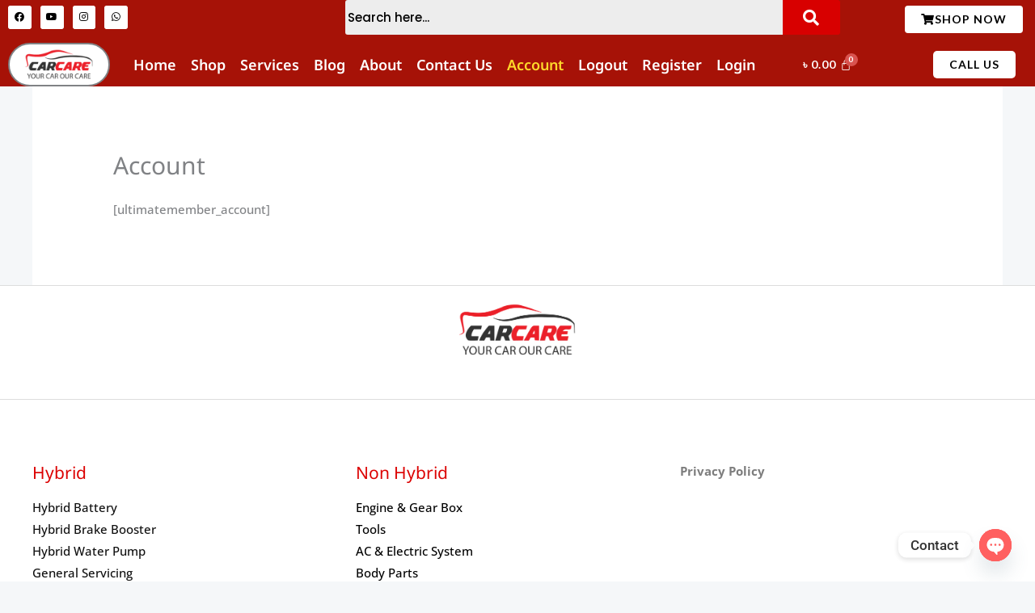

--- FILE ---
content_type: text/css
request_url: https://www.carcarebd.com/wp-content/uploads/elementor/css/post-9489.css?ver=1768999097
body_size: 1678
content:
.elementor-9489 .elementor-element.elementor-element-10bdaae > .elementor-container > .elementor-column > .elementor-widget-wrap{align-content:center;align-items:center;}.elementor-9489 .elementor-element.elementor-element-10bdaae:not(.elementor-motion-effects-element-type-background), .elementor-9489 .elementor-element.elementor-element-10bdaae > .elementor-motion-effects-container > .elementor-motion-effects-layer{background-color:#A61207;}.elementor-9489 .elementor-element.elementor-element-10bdaae{transition:background 0.3s, border 0.3s, border-radius 0.3s, box-shadow 0.3s;padding:0px 0px 0px 0px;}.elementor-9489 .elementor-element.elementor-element-10bdaae > .elementor-background-overlay{transition:background 0.3s, border-radius 0.3s, opacity 0.3s;}.elementor-9489 .elementor-element.elementor-element-8c1a045 > .elementor-element-populated{padding:0px 10px 0px 10px;}.elementor-9489 .elementor-element.elementor-element-6b344f5{--grid-template-columns:repeat(0, auto);--icon-size:12px;--grid-column-gap:7px;--grid-row-gap:6px;}.elementor-9489 .elementor-element.elementor-element-6b344f5 .elementor-widget-container{text-align:left;}.elementor-9489 .elementor-element.elementor-element-6b344f5 .elementor-social-icon{background-color:#FFFFFF;--icon-padding:0.7em;}.elementor-9489 .elementor-element.elementor-element-6b344f5 .elementor-social-icon i{color:#000000;}.elementor-9489 .elementor-element.elementor-element-6b344f5 .elementor-social-icon svg{fill:#000000;}.elementor-bc-flex-widget .elementor-9489 .elementor-element.elementor-element-e5eb187.elementor-column .elementor-widget-wrap{align-items:center;}.elementor-9489 .elementor-element.elementor-element-e5eb187.elementor-column.elementor-element[data-element_type="column"] > .elementor-widget-wrap.elementor-element-populated{align-content:center;align-items:center;}.elementor-9489 .elementor-element.elementor-element-e5eb187 > .elementor-element-populated{padding:0px 0px 0px 0px;}.elementor-9489 .elementor-element.elementor-element-9d46469 .hfe-search-form__container{min-height:16px;}.elementor-9489 .elementor-element.elementor-element-9d46469 .hfe-search-submit{min-width:16px;background-color:#D80000;font-size:20px;}.elementor-9489 .elementor-element.elementor-element-9d46469 .hfe-search-form__input{padding-left:calc(16px / 5);padding-right:calc(16px / 5);}.elementor-9489 .elementor-element.elementor-element-9d46469 .hfe-search-form__container .hfe-search-submit{width:80px;}.elementor-9489 .elementor-element.elementor-element-9d46469 .hfe-close-icon-yes button#clear_with_button{right:80px;}.elementor-9489 .elementor-element.elementor-element-9d46469 .hfe-search-form__container button#clear i:before,
					.elementor-9489 .elementor-element.elementor-element-9d46469 .hfe-search-icon-toggle button#clear i:before,
				.elementor-9489 .elementor-element.elementor-element-9d46469 .hfe-search-form__container button#clear-with-button i:before{font-size:20px;}.elementor-9489 .elementor-element.elementor-element-9d46469 .hfe-search-form__input::placeholder{color:#000000;}.elementor-9489 .elementor-element.elementor-element-9d46469 .hfe-search-form__input, .elementor-9489 .elementor-element.elementor-element-9d46469 .hfe-input-focus .hfe-search-icon-toggle .hfe-search-form__input{background-color:#ededed;}.elementor-9489 .elementor-element.elementor-element-9d46469 .hfe-search-icon-toggle .hfe-search-form__input{background-color:transparent;}.elementor-9489 .elementor-element.elementor-element-9d46469 .hfe-search-form__container ,.elementor-9489 .elementor-element.elementor-element-9d46469 .hfe-search-icon-toggle .hfe-search-form__input,.elementor-9489 .elementor-element.elementor-element-9d46469 .hfe-input-focus .hfe-search-icon-toggle .hfe-search-form__input{border-style:none;}.elementor-9489 .elementor-element.elementor-element-9d46469 .hfe-search-form__container, .elementor-9489 .elementor-element.elementor-element-9d46469 .hfe-search-icon-toggle .hfe-search-form__input,.elementor-9489 .elementor-element.elementor-element-9d46469 .hfe-input-focus .hfe-search-icon-toggle .hfe-search-form__input{border-radius:3px;}.elementor-9489 .elementor-element.elementor-element-9d46469 button.hfe-search-submit{color:#fff;}.elementor-9489 .elementor-element.elementor-element-9d46469 .hfe-search-form__container button#clear-with-button,
					.elementor-9489 .elementor-element.elementor-element-9d46469 .hfe-search-form__container button#clear,
					.elementor-9489 .elementor-element.elementor-element-9d46469 .hfe-search-icon-toggle button#clear{color:#7a7a7a;}.elementor-9489 .elementor-element.elementor-element-5edd453 > .elementor-element-populated{padding:05px 10px 0px 10px;}.elementor-9489 .elementor-element.elementor-element-42f0017 .elementor-button{background-color:#FFFFFF;fill:#000000;color:#000000;border-style:none;border-radius:4px 4px 4px 4px;}.elementor-9489 .elementor-element.elementor-element-42f0017 .elementor-button:hover, .elementor-9489 .elementor-element.elementor-element-42f0017 .elementor-button:focus{background-color:#FFFFFF;color:#000000;border-color:#000000;}.elementor-9489 .elementor-element.elementor-element-42f0017 .elementor-button-content-wrapper{flex-direction:row;}.elementor-9489 .elementor-element.elementor-element-42f0017 .elementor-button:hover svg, .elementor-9489 .elementor-element.elementor-element-42f0017 .elementor-button:focus svg{fill:#000000;}.elementor-9489 .elementor-element.elementor-element-80ba400 > .elementor-container > .elementor-column > .elementor-widget-wrap{align-content:center;align-items:center;}.elementor-9489 .elementor-element.elementor-element-80ba400:not(.elementor-motion-effects-element-type-background), .elementor-9489 .elementor-element.elementor-element-80ba400 > .elementor-motion-effects-container > .elementor-motion-effects-layer{background-color:#A61207;}.elementor-9489 .elementor-element.elementor-element-80ba400{transition:background 0.3s, border 0.3s, border-radius 0.3s, box-shadow 0.3s;padding:10px 10px 0px 10px;}.elementor-9489 .elementor-element.elementor-element-80ba400 > .elementor-background-overlay{transition:background 0.3s, border-radius 0.3s, opacity 0.3s;}.elementor-9489 .elementor-element.elementor-element-bb1b650:not(.elementor-motion-effects-element-type-background) > .elementor-widget-wrap, .elementor-9489 .elementor-element.elementor-element-bb1b650 > .elementor-widget-wrap > .elementor-motion-effects-container > .elementor-motion-effects-layer{background-color:#FFFFFF;}.elementor-9489 .elementor-element.elementor-element-bb1b650 > .elementor-element-populated{border-style:solid;border-width:2px 2px 2px 2px;transition:background 0.3s, border 0.3s, border-radius 0.3s, box-shadow 0.3s;padding:0px 0px 0px 0px;}.elementor-9489 .elementor-element.elementor-element-bb1b650 > .elementor-element-populated, .elementor-9489 .elementor-element.elementor-element-bb1b650 > .elementor-element-populated > .elementor-background-overlay, .elementor-9489 .elementor-element.elementor-element-bb1b650 > .elementor-background-slideshow{border-radius:60px 60px 60px 60px;}.elementor-9489 .elementor-element.elementor-element-bb1b650 > .elementor-element-populated > .elementor-background-overlay{transition:background 0.3s, border-radius 0.3s, opacity 0.3s;}.elementor-9489 .elementor-element.elementor-element-2300d6e .hfe-site-logo-container, .elementor-9489 .elementor-element.elementor-element-2300d6e .hfe-caption-width figcaption{text-align:center;}.elementor-9489 .elementor-element.elementor-element-2300d6e .hfe-site-logo .hfe-site-logo-container img{width:100%;}.elementor-9489 .elementor-element.elementor-element-2300d6e .widget-image-caption{margin-top:0px;margin-bottom:0px;}.elementor-9489 .elementor-element.elementor-element-2300d6e .hfe-site-logo-container .hfe-site-logo-img{border-style:none;}.elementor-9489 .elementor-element.elementor-element-f5112a0 > .elementor-element-populated{padding:0px 0px 0px 0px;}.elementor-9489 .elementor-element.elementor-element-01a1ce1 .menu-item a.hfe-menu-item{padding-left:7px;padding-right:7px;}.elementor-9489 .elementor-element.elementor-element-01a1ce1 .menu-item a.hfe-sub-menu-item{padding-left:calc( 7px + 20px );padding-right:7px;}.elementor-9489 .elementor-element.elementor-element-01a1ce1 .hfe-nav-menu__layout-vertical .menu-item ul ul a.hfe-sub-menu-item{padding-left:calc( 7px + 40px );padding-right:7px;}.elementor-9489 .elementor-element.elementor-element-01a1ce1 .hfe-nav-menu__layout-vertical .menu-item ul ul ul a.hfe-sub-menu-item{padding-left:calc( 7px + 60px );padding-right:7px;}.elementor-9489 .elementor-element.elementor-element-01a1ce1 .hfe-nav-menu__layout-vertical .menu-item ul ul ul ul a.hfe-sub-menu-item{padding-left:calc( 7px + 80px );padding-right:7px;}.elementor-9489 .elementor-element.elementor-element-01a1ce1 .menu-item a.hfe-menu-item, .elementor-9489 .elementor-element.elementor-element-01a1ce1 .menu-item a.hfe-sub-menu-item{padding-top:0px;padding-bottom:0px;}body:not(.rtl) .elementor-9489 .elementor-element.elementor-element-01a1ce1 .hfe-nav-menu__layout-horizontal .hfe-nav-menu > li.menu-item:not(:last-child){margin-right:4px;}body.rtl .elementor-9489 .elementor-element.elementor-element-01a1ce1 .hfe-nav-menu__layout-horizontal .hfe-nav-menu > li.menu-item:not(:last-child){margin-left:4px;}.elementor-9489 .elementor-element.elementor-element-01a1ce1 nav:not(.hfe-nav-menu__layout-horizontal) .hfe-nav-menu > li.menu-item:not(:last-child){margin-bottom:4px;}.elementor-9489 .elementor-element.elementor-element-01a1ce1 ul.sub-menu{width:220px;}.elementor-9489 .elementor-element.elementor-element-01a1ce1 .sub-menu a.hfe-sub-menu-item,
						 .elementor-9489 .elementor-element.elementor-element-01a1ce1 nav.hfe-dropdown li a.hfe-menu-item,
						 .elementor-9489 .elementor-element.elementor-element-01a1ce1 nav.hfe-dropdown li a.hfe-sub-menu-item,
						 .elementor-9489 .elementor-element.elementor-element-01a1ce1 nav.hfe-dropdown-expandible li a.hfe-menu-item,
						 .elementor-9489 .elementor-element.elementor-element-01a1ce1 nav.hfe-dropdown-expandible li a.hfe-sub-menu-item{padding-top:15px;padding-bottom:15px;}.elementor-9489 .elementor-element.elementor-element-01a1ce1 .hfe-nav-menu__toggle{margin:0 auto;}.elementor-9489 .elementor-element.elementor-element-01a1ce1 a.hfe-menu-item, .elementor-9489 .elementor-element.elementor-element-01a1ce1 a.hfe-sub-menu-item{font-family:"Noto Sans", Sans-serif;font-size:18px;font-weight:600;}.elementor-9489 .elementor-element.elementor-element-01a1ce1 .menu-item a.hfe-menu-item, .elementor-9489 .elementor-element.elementor-element-01a1ce1 .sub-menu a.hfe-sub-menu-item{color:#FFFFFF;}.elementor-9489 .elementor-element.elementor-element-01a1ce1 .menu-item.current-menu-item a.hfe-menu-item,
								.elementor-9489 .elementor-element.elementor-element-01a1ce1 .menu-item.current-menu-ancestor a.hfe-menu-item{color:#FFD92B;}.elementor-9489 .elementor-element.elementor-element-01a1ce1 .sub-menu,
								.elementor-9489 .elementor-element.elementor-element-01a1ce1 nav.hfe-dropdown,
								.elementor-9489 .elementor-element.elementor-element-01a1ce1 nav.hfe-dropdown-expandible,
								.elementor-9489 .elementor-element.elementor-element-01a1ce1 nav.hfe-dropdown .menu-item a.hfe-menu-item,
								.elementor-9489 .elementor-element.elementor-element-01a1ce1 nav.hfe-dropdown .menu-item a.hfe-sub-menu-item{background-color:#979797;}.elementor-9489 .elementor-element.elementor-element-01a1ce1 .sub-menu li.menu-item:not(:last-child),
						.elementor-9489 .elementor-element.elementor-element-01a1ce1 nav.hfe-dropdown li.menu-item:not(:last-child),
						.elementor-9489 .elementor-element.elementor-element-01a1ce1 nav.hfe-dropdown-expandible li.menu-item:not(:last-child){border-bottom-style:solid;border-bottom-color:#c4c4c4;border-bottom-width:1px;}.elementor-9489 .elementor-element.elementor-element-01a1ce1 div.hfe-nav-menu-icon{color:#FFFEFE;}.elementor-9489 .elementor-element.elementor-element-01a1ce1 div.hfe-nav-menu-icon svg{fill:#FFFEFE;}.elementor-9489 .elementor-element.elementor-element-53e2cc1 > .elementor-element-populated{padding:0px 0px 0px 0px;}.elementor-9489 .elementor-element.elementor-element-ffe2498{padding:0px 0px 0px 0px;}.elementor-9489 .elementor-element.elementor-element-c83124e.elementor-element{--flex-grow:0;--flex-shrink:0;}.elementor-9489 .elementor-element.elementor-element-c83124e .hfe-menu-cart__toggle .elementor-button,.elementor-9489 .elementor-element.elementor-element-c83124e .hfe-cart-menu-wrap-default .hfe-cart-count:after, .elementor-9489 .elementor-element.elementor-element-c83124e .hfe-cart-menu-wrap-default .hfe-cart-count{border-width:0px 0px 0px 0px;border-radius:5px 5px 5px 5px;}.elementor-9489 .elementor-element.elementor-element-c83124e .hfe-menu-cart__toggle .elementor-button,.elementor-9489 .elementor-element.elementor-element-c83124e .hfe-cart-menu-wrap-default span.hfe-cart-count{color:#FFFFFF;}.elementor-9489 .elementor-element.elementor-element-c83124e .hfe-menu-cart__toggle .elementor-button-icon{color:#FFFFFF;}.elementor-9489 .elementor-element.elementor-element-c83124e .hfe-menu-cart__toggle .elementor-button:hover,.elementor-9489 .elementor-element.elementor-element-c83124e .hfe-cart-menu-wrap-default span.hfe-cart-count:hover{color:#020101;background-color:#02010100;}.elementor-9489 .elementor-element.elementor-element-c83124e .hfe-menu-cart__toggle .elementor-button:hover .elementor-button-icon{color:#020101;}.elementor-9489 .elementor-element.elementor-element-c83124e .hfe-menu-cart__toggle .elementor-button:hover,.elementor-9489 .elementor-element.elementor-element-c83124e .hfe-cart-menu-wrap-default:hover .hfe-cart-count:after, .elementor-9489 .elementor-element.elementor-element-c83124e .hfe-cart-menu-wrap-default:hover .hfe-cart-count{border-color:#02010100;}.elementor-9489 .elementor-element.elementor-element-49085bd .elementor-button{background-color:#FFFFFF;fill:#000000;color:#000000;border-radius:5px 5px 5px 5px;padding:10px 20px 10px 20px;}@media(max-width:1024px){body:not(.rtl) .elementor-9489 .elementor-element.elementor-element-01a1ce1.hfe-nav-menu__breakpoint-tablet .hfe-nav-menu__layout-horizontal .hfe-nav-menu > li.menu-item:not(:last-child){margin-right:0px;}body .elementor-9489 .elementor-element.elementor-element-01a1ce1 nav.hfe-nav-menu__layout-vertical .hfe-nav-menu > li.menu-item:not(:last-child){margin-bottom:0px;}}@media(max-width:767px){.elementor-9489 .elementor-element.elementor-element-8c1a045{width:30%;}.elementor-9489 .elementor-element.elementor-element-8c1a045 > .elementor-element-populated{padding:0px 0px 0px 0px;}.elementor-9489 .elementor-element.elementor-element-6b344f5 > .elementor-widget-container{padding:0px 0px 0px 0px;}.elementor-9489 .elementor-element.elementor-element-6b344f5{--icon-size:11px;--grid-column-gap:5px;--grid-row-gap:4px;}.elementor-9489 .elementor-element.elementor-element-6b344f5 .elementor-social-icon{--icon-padding:0.5em;}.elementor-9489 .elementor-element.elementor-element-e5eb187{width:40%;}.elementor-9489 .elementor-element.elementor-element-5edd453{width:30%;}.elementor-9489 .elementor-element.elementor-element-42f0017 .elementor-button{font-size:10px;}.elementor-9489 .elementor-element.elementor-element-bb1b650{width:20%;}.elementor-9489 .elementor-element.elementor-element-f5112a0{width:20%;}body:not(.rtl) .elementor-9489 .elementor-element.elementor-element-01a1ce1.hfe-nav-menu__breakpoint-mobile .hfe-nav-menu__layout-horizontal .hfe-nav-menu > li.menu-item:not(:last-child){margin-right:0px;}body .elementor-9489 .elementor-element.elementor-element-01a1ce1 nav.hfe-nav-menu__layout-vertical .hfe-nav-menu > li.menu-item:not(:last-child){margin-bottom:0px;}.elementor-9489 .elementor-element.elementor-element-53e2cc1{width:60%;}.elementor-9489 .elementor-element.elementor-element-1905823{width:50%;}.elementor-9489 .elementor-element.elementor-element-1905823 > .elementor-element-populated{padding:0px 0px 0px 0px;}.elementor-9489 .elementor-element.elementor-element-c83124e{width:var( --container-widget-width, 196.734px );max-width:196.734px;--container-widget-width:196.734px;--container-widget-flex-grow:0;}.elementor-9489 .elementor-element.elementor-element-c83124e > .elementor-widget-container{padding:0px 0px 0px 0px;}.elementor-9489 .elementor-element.elementor-element-cdff265{width:50%;}.elementor-9489 .elementor-element.elementor-element-cdff265 > .elementor-element-populated{padding:0px 0px 0px 0px;}.elementor-9489 .elementor-element.elementor-element-49085bd .elementor-button{font-size:12px;padding:5px 10px 5px 10px;}}@media(min-width:768px){.elementor-9489 .elementor-element.elementor-element-e5eb187{width:47.804%;}.elementor-9489 .elementor-element.elementor-element-5edd453{width:18.467%;}.elementor-9489 .elementor-element.elementor-element-bb1b650{width:10%;}.elementor-9489 .elementor-element.elementor-element-f5112a0{width:65.664%;}.elementor-9489 .elementor-element.elementor-element-53e2cc1{width:24%;}}